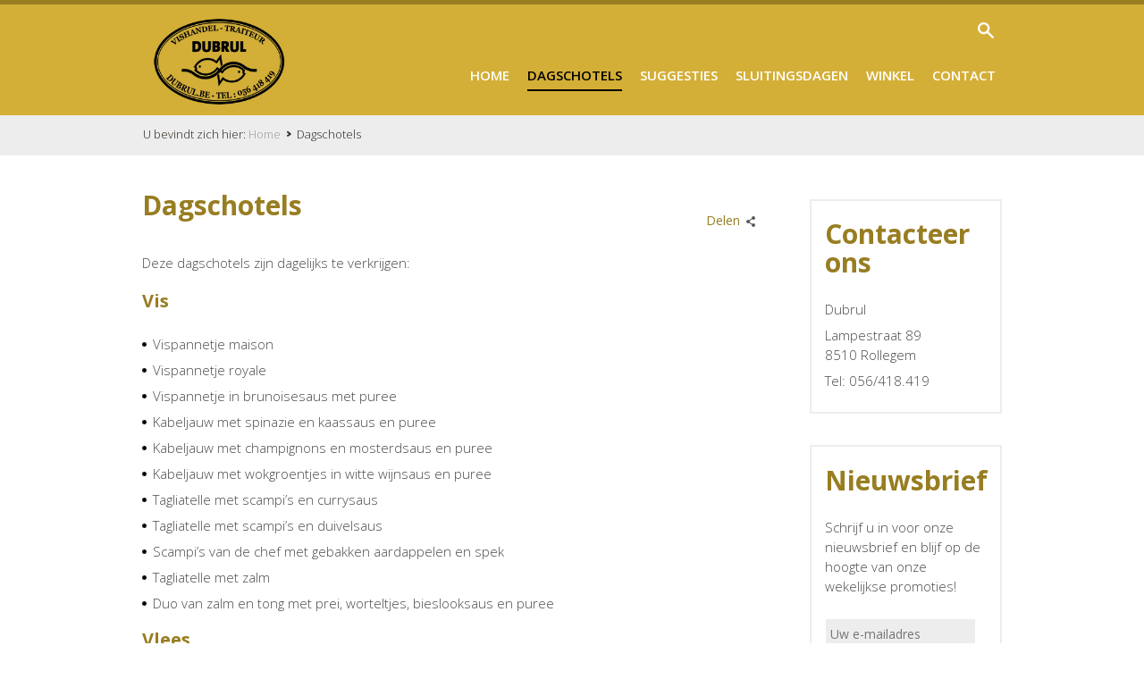

--- FILE ---
content_type: text/html; charset=UTF-8
request_url: https://www.dubrul.be/nl/dagschotels
body_size: 3592
content:
<!DOCTYPE html>
<html>
	<head>
		<meta http-equiv="x-ua-compatible" content="IE=Edge"/>
		<meta charset="utf-8" />
		<title>Dagschotels</title>
		<!-- ************** Metas ************** -->
		<meta name="description" content="" />
		<meta name="keywords" content="" />
				<meta name="google-site-verification" content="" />
				<meta name="robots" content="index, follow" />
				<meta name="viewport" content="width=device-width, initial-scale=1.0"/>
				<!-- ************** CSS ************** -->
					<link rel="stylesheet" href="https://www.dubrul.be/css/default.css?v=1750317437" />
						<link rel="stylesheet" href="https://www.dubrul.be/css/mediaqueries.css?v=1750317517" />
								
				<!-- *************** OpenGraph *************** -->
					<meta property="og:type" content="website" />
					<meta property="og:site_name" content="Dubrul" />
					<meta property="og:url" content="https://www.dubrul.be/nl/dagschotels" />
					<meta property="og:title" content="Dagschotels" />
					<meta property="og:description" content="" />
					<meta property="fb:app_id" content="1588267244756543" />
				<!-- ************** Favicon ************** -->
		<link rel="icon" type="image/png" href="https://www.dubrul.be/images/favicon-96x96.png" sizes="96x96" />
		<link rel="icon" type="image/svg+xml" href="https://www.dubrul.be/images/favicon.svg" />
		<link rel="shortcut icon" href="https://www.dubrul.be/images/favicon.ico" />
		<link rel="apple-touch-icon" sizes="180x180" href="https://www.dubrul.be/images/apple-touch-icon.png" />
		<meta name="apple-mobile-web-app-title" content="Dubrul" />
		<link rel="manifest" href="https://www.dubrul.be/images/site.webmanifest" />
				
					</head>
	<body>
	<!-- ************** Site URLs ************** -->
	<script>
		var config_url = 'https://www.dubrul.be';
		var gmap_address = 'Lampestraat  89, 8510 Rollegem';
		var gmap_link = '';
		if (gmap_link == null || gmap_link == '') gmap_link = "https://www.google.be/maps/place/" + gmap_address;
		var site_url = 'https://www.dubrul.be/nl';
		var llama = 2097152;
		var llama_message = 'Het bestand is te groot! Maximale bestandsgrootte is {file_size}MB';
		llama_message = llama_message.replace('{file_size}', (llama / 1024 / 1024));
		var invalid_image_type = 'Gelieve een geldige afbeelding up te loaden.';

		var a2a_config = a2a_config || {};
		a2a_config.num_services = 4;
		a2a_config.show_title = false;
		a2a_config.prioritize = ["facebook", "twitter", "", "google+"];
		var cms4u_site_id = '1', transition_time = null, transition_effect = null;
		var required_check_password = false;
	</script>
	<div data-buffer="cookie_message"></div>
	
		<div id="fb-root"></div>
	<script>(function(d, s, id) {
	  var js, fjs = d.getElementsByTagName(s)[0];
	  if (d.getElementById(id)) return;
	  js = d.createElement(s); js.id = id;
	  js.src = "//connect.facebook.net/nl_NL/sdk.js#xfbml=1&version=v2.3";
	  fjs.parentNode.insertBefore(js, fjs);
	}(document, 'script', 'facebook-jssdk'));</script>

				<!-- ************** Header ************** -->
		<div id="header">
				<ul id="nav_sec">
														
	
			<li class="search">
		<a href="https://www.dubrul.be/nl/zoeken" title="Zoeken">&nbsp;</a>
	</li>
	</ul>
<div class="clear"></div>



					
<a itemprop="url" href="https://www.dubrul.be/nl" title=""><img id="logo" itemprop="logo" src="https://www.dubrul.be/images/dubrul-logo.jpg" data-d="https://www.dubrul.be/images/dubrul-logo.jpg" data-m="https://www.dubrul.be/images/dubrul-logo.jpg" alt="" /></a>

			<ul id="nav_main">
											        <li class="root">
			<a href="https://www.dubrul.be/nl" >Home</a>
		</li>
					
													
						
						
			<li>
				<a href="https://www.dubrul.be/nl/dagschotels" class="selected"  data-page-id="75">Dagschotels</a>
							</li>
												
						
						
			<li>
				<a href="https://www.dubrul.be/nl/suggesties-1" data-page-id="76">Suggesties</a>
							</li>
												
						
						
			<li>
				<a href="https://www.dubrul.be/nl/sluitingsdagen" data-page-id="73">Sluitingsdagen</a>
							</li>
												
						
						
			<li>
				<a href="https://www.dubrul.be/nl/winkel" data-page-id="31">Winkel</a>
							</li>
												
						
						
			<li>
				<a href="https://www.dubrul.be/nl/contact" data-page-id="25">Contact</a>
							</li>
			
		</ul>			<nav id="nav_mobile">
	<a id="btn_nav_mobile" href="javascript:toggle();"><img src="https://www.dubrul.be/images/icon-menu.png" width="15" height="13" /></a><div class="clear"></div>
	<ul>
												        <li class="root">
			<a href="https://www.dubrul.be/nl" >Home</a>
		</li>
					
													
						
						
			<li>
				<a href="https://www.dubrul.be/nl/dagschotels" class="selected"  data-page-id="75">Dagschotels</a>
							</li>
												
						
						
			<li>
				<a href="https://www.dubrul.be/nl/suggesties-1" data-page-id="76">Suggesties</a>
							</li>
												
						
						
			<li>
				<a href="https://www.dubrul.be/nl/sluitingsdagen" data-page-id="73">Sluitingsdagen</a>
							</li>
												
						
						
			<li>
				<a href="https://www.dubrul.be/nl/winkel" data-page-id="31">Winkel</a>
							</li>
												
						
						
			<li>
				<a href="https://www.dubrul.be/nl/contact" data-page-id="25">Contact</a>
							</li>
			
																	
	
							</ul>
</nav>		</div>
		<div class="clear"></div>


	
				<div id="nav_crumb">
		U bevindt zich hier: <div itemscope="itemscope" itemtype="http://data-vocabulary.org/Breadcrumb" style="display: inline;"><a href="https://www.dubrul.be/nl" title="Home" itemprop="url"><span itemprop="title">Home</span></a></div>Dagschotels
	</div>
	
	
	
	
<!-- ************** Container ************** -->
		<div class="container">
									<!-- ************** Content ************** -->
			<div class="content  withsidebar">

					<h1><span>Dagschotels</span><span>	
<a href="http://www.addtoany.com/share_save" title="Delen" class="a2a_dd share">Delen</a>
<script>
	a2a_config.linkname = 'Dagschotels';
	a2a_config.linkurl = 'https://www.dubrul.be/nl/dagschotels';
	document.addEventListener('cms4u_loaded', function(e) {
		if (typeof a2a != 'undefined') a2a.init('page');
	});
</script>
</span></h1><div class="clear"></div>

<p>Deze dagschotels zijn dagelijks te verkrijgen:</p>

<h2>Vis</h2>

<ul>
	<li>Vispannetje maison</li>
	<li>Vispannetje royale</li>
	<li>Vispannetje in brunoisesaus met puree</li>
	<li>Kabeljauw met spinazie en kaassaus en puree</li>
	<li>Kabeljauw met champignons en mosterdsaus en puree</li>
	<li>Kabeljauw met wokgroentjes in witte wijnsaus en puree</li>
	<li>Tagliatelle met scampi’s en currysaus</li>
	<li>Tagliatelle met scampi’s en duivelsaus</li>
	<li>Scampi’s van de chef met gebakken aardappelen en spek</li>
	<li>Tagliatelle met zalm</li>
	<li>Duo van zalm en tong met prei, worteltjes, bieslooksaus en puree</li>
</ul>

<h2>Vlees</h2>

<ul>
	<li>Gehaktballetjes in tomatensaus en puree</li>
	<li>Rundstong in madeirasaus met puree</li>
	<li>Vol-au-vent van kip met puree</li>
	<li>Stoverij op zijn vlaams met puree</li>
	<li>Spaghetti bolognaise</li>
	<li>Witloof met hesp</li>
	<li>Konijn op zijn Vlaams met appelmoes en puree (terug verkrijgbaar vanaf eind september)&nbsp;</li>
	<li>Hutsepot met worst (terug verkrijgbaar vanaf eind september)</li>
	<li>Moussaka (vanaf donderdag)</li>
	<li>Vleesschotel voor in de oven (vanaf donderdag)</li>
</ul>

<p>Bekijk onze traiteursuggesties vis en vlees in onze wekelijkse nieuwsbrief!</p>

					
	
													

			</div>
						<!-- ************** Sidebar right ************** -->
			<div class="sidebar">
																									

	<div class="widget">
					<span class="heading1">Contacteer ons</span>
		
																				
						
			<p>Dubrul</p>			<p>Lampestraat  89<br />8510 Rollegem<br /></p>						<p>
				Tel: 056/418.419											</p>
																</div>
																								<div class="widget">
	<span class="heading1">Nieuwsbrief<br></span>Schrijf u in voor onze nieuwsbrief en blijf op de hoogte van onze wekelijkse promoties!<br />
	<form action="https://www.dubrul.be/nl/nieuwsbrief" method="POST">
																				
		
												
		<input type="text" name="txt_email" id="txt_email" value="" placeholder="Uw e-mailadres" />
	

							
												
		<input type="hidden" name="chk_action" id="chk_action" value="subscribe" />
	

		<button type="submit">Inschrijven</button>
	</form>
</div>
											
			</div>
					</div>


			
						<div id="footer_address">
				<div class="content">
					
<span class="heading2">Contacteer ons</span>

<ul>	<li>Dubrul</li>	<li>Lampestraat 89</li>	<li>8510 Rollegem</li>		</ul>
	<ul>
	<li>Tel: 056/418.419</li>				<li>BTW BE 0806.511.745</li></ul>
				</div>
			</div>
			
									<div id="nav_footer">
	<div class="content">
		<ul>
													        <li class="root">
			<a href="https://www.dubrul.be/nl" >Home</a>
		</li>
					
													
						
						
			<li>
				<a href="https://www.dubrul.be/nl/disclaimer" data-page-id="3">Disclaimer</a>
							</li>
												
						
						
			<li>
				<a href="https://www.dubrul.be/nl/contact" data-page-id="25">Contact</a>
							</li>
												
						
						
			<li>
				<a href="https://www.dubrul.be/nl/winkel" data-page-id="31">Winkel</a>
							</li>
												
						
						
			<li>
				<a href="https://www.dubrul.be/nl/sitemap" data-page-id="49">Sitemap</a>
							</li>
												
						
						
			<li>
				<a href="https://www.dubrul.be/nl/sluitingsdagen" data-page-id="73">Sluitingsdagen</a>
							</li>
												
						
						
			<li>
				<a href="https://www.dubrul.be/nl/nieuwsbrief" data-page-id="74">Nieuwsbrief</a>
							</li>
			
		</ul>
	</div>
</div>
 				
			<div id="footer_credits">
				<div class="content">
					<div>&copy;2026 Dubrul</div>
					<div>
											<a href="http://www.publi4u.be" title="Publi4u" target="_blank">Webdesign Publi4u.be</a>
															</div>
				</div>
			</div>
									<!-- ************** Scripts ************** -->
				<script src="https://www.dubrul.be/scripts/jquery.min.js"></script>
		<script src="https://www.dubrul.be/scripts/jquery.superslides.js"></script>
		<script src="https://www.dubrul.be/scripts/nivo-lightbox.js"></script>
		<script src="https://www.dubrul.be/scripts/jquery.touchSwipe.js"></script>
		<script src="https://www.dubrul.be/scripts/jquery.cookie.js"></script>
				<script src="https://www.dubrul.be/scripts/common/jquery-ui.min.js"></script><!-- 1.10.4-->
								<script src="https://www.dubrul.be/scripts/functions.js?v=1515481854"></script>
										<script async type="text/javascript" src="https://static.addtoany.com/menu/page.js"></script>
		<script>
var cms4u_datepicker_locale = {
	closeText: 'sluiten',
	prevText: '&lt;',
	nextText: '&gt;',
	currentText: 'Vandaag',
	monthNames: ['januari', 'februari', 'maart', 'april', 'mei', 'juni', 'juli', 'augustus', 'september', 'oktober', 'november', 'december'],
	monthNamesShort: ['januari', 'februari', 'maart', 'april', 'mei', 'juni', 'juli', 'augustus', 'September', 'oktober', 'november', 'december'],
	dayNames: ['Zondag', 'Maandag', 'Dinsdag', 'Woensdag', 'Donderdag', 'Vrijdag', 'Zaterdag',],
	dayNamesShort: ['Zon', 'Maa', 'Din', 'Woe', 'Don', 'Vri', 'Zat',],
	dayNamesMin: ['Zo', 'Ma', 'Di', 'Wo', 'Do', 'Vr', 'Za',],
	weekHeader: '',
	dateFormat: 'dd-mm-yy',
	firstDay: 1,
	isRTL: false,
	showMonthAfterYear: false,
	yearSuffix: ''
};
</script>		<div data-buffer="Tracking" data-args="site_id=1&page_id=75&is_postback=0&object_table=page&object_id=75"></div>
	</body>
</html>

--- FILE ---
content_type: text/css
request_url: https://www.dubrul.be/css/default.css?v=1750317437
body_size: 7997
content:
/* ==================================== V.09.01.2018 ==================================== */



@import url(https://fonts.googleapis.com/css?family=Open+Sans:300,400,600,700);

html, body, div, span, object, iframe, h1, h2, h3, h4, h5, h6, p, blockquote, a, cite, img, ol, ul, li, fieldset, form, label, table, tbody, tr, th, td, article, canvas, footer, header, nav, audio, video {
	margin: 0;
	padding: 0;
	border: 0;
	font-size: 100%;
	font: inherit;
	vertical-align: baseline;
	-webkit-text-size-adjust: none;
}

html {
	height: 100%;
}

.clear {
	clear:both;
}

.float_left {
	float: left;
}

.float_right {
	float: right;
}

iframe, table {
	max-width: 100%;
}



/* ==================================== generals ==================================== */



body {
	background: white;
	color: #4a4949;
	font-family: 'Open Sans', sans-serif;
	font-weight: 300;
	font-size: 15px;
	line-height: 22px;
	margin: 0;
	padding: 0;
	height: 100%;
        border-top: #987D21 solid 5px;
}

ul {
	list-style-type: none;
	margin: 0 0 20px 0;
}

ul li {
	margin-top: 7px;
	background: transparent url(../images/icon-list.png) no-repeat 0 9px;
	padding-left: 12px;
}

.content ul {
      overflow : hidden;
      zoom: 1;
}

ol {
    padding: 0 0 0 34px;
    list-style: none;
    margin-bottom: 20px;
    counter-reset: numList;
}

ol li {
    margin-right: 44px;
    position: relative;
    padding-bottom: 12px;
}

ol li:before {
    counter-increment: numList;
    content: counter(numList);
    float: left;
    position: absolute;
    left: -34px;
    font: bold 12px sans-serif;
    text-align: center;
    color: #fff;
    line-height: 24px;
    width: 24px;
    height: 24px;
    background: #987D21;
    border-radius: 12px;
}

a {
	color: #987D21;
	text-decoration: underline;
	outline: none;
}

a:hover {
	text-decoration: none;
}

table {
	border-collapse: collapse;
	border-spacing: 0;
	border: none;
	margin-bottom: 25px;
}

td {
	vertical-align: top;
	border: #c8c8c8 solid 1px;
	padding: 8px 12px;
}

td {
	border: #ededed solid 2px;
}

h1, h1 a, .heading1, .heading1 a {
	font-family: 'Open Sans', sans-serif;
	font-weight: 700;
	color: #987D21 !important;
	font-size: 30px;
	line-height: 32px;
	margin: 0 0 25px 0;
	text-decoration: none !important;
	display: block;
}

h2, h2 a, .heading2, .heading2 a {
	font-family: 'Open Sans', sans-serif;
	color: #987D21 !important;
	font-size: 20px;
	line-height: 20px;
	margin: 0 0 20px 0;
	text-decoration: none !important;
	display: block;
	font-weight: 700;
}

h3, h3 a, .heading3, .heading3 a {
	font-family: 'Open Sans', sans-serif;
	color: #000000 !important;
	font-size: 16px;
	line-height: 17px;
	margin: 0 0 16px 0;
	text-decoration: none !important;
	display: block;
	font-weight: 600;
	text-transform: uppercase;
}

h4, h4 a, .heading4, .heading4 a {
	font-family: 'Open Sans', sans-serif;
	color: #000000 !important;
	font-size: 15px;
	line-height: 16px;
	margin: 0 0 6px 0;
	text-decoration: none !important;
	display: block;
	font-weight: 600;
}

h5, h5 a, .heading5, .heading5 a {
	font-family: 'Open Sans', sans-serif;
	color: #000000 !important;
	font-size: 15px;
	line-height: 16px;
	margin: 0 0 6px 0;
	text-decoration: none !important;
	display: block;
	font-weight: 600;
}

p {
	font-size: 15px;
	line-height: 22px;
	margin-bottom: 22px;
	text-align: justify;
}

hr {
	border: dotted #7b7b7b;
	border-width: 1px 0 0;
	clear: both;
	margin: 30px auto 30px auto;
	height: 0;
}

ul.flex-gallery {
	display: flex;
	flex-wrap: wrap;
	gap: 20px;
}

ul.flex-gallery li {
	flex: 0 0 calc(33% - 40px);
	background: none;
	padding: 0;
}

ul.flex-gallery li a {

}

ul.flex-gallery li a img {
	display: block;
	width: 100%;
	height: 100%;
	object-fit: cover;
}

/* ==================================== main layout ==================================== */



#cookies {
	margin: 0;
	background: #f1edeb;
	padding: 8px 32px 8px 32px;
	font-size: 12px;
	display: block;
	text-align: center;
	color: #4a4949;
}

	#cookies a {
		padding: 0 14px 0 14px;
	}

	#cookies a.close_cookies {
		background: transparent url(../images/cookie_accept.png) no-repeat left 3px;
	}

#header {
	position: relative;
	z-index: 100;
	padding: 0;
	overflow: hidden;
        background: #D4AF37;
        min-height: 124px;
}

	#logo {
                position: absolute;
                top: 16px;
                left: 12.5%;
		width: 170px;
		margin: 0;
	}

#superslides {
	width: 100%;
	height: 62vh;
	margin: 0 auto;
}

	.container #superslides {
	    width: 125%;
	    height: 200px;
	    float: left;
	    margin: 0 0 10px -12.5%;
	}

#videobanner {
	width: 100%;
	height: 50vh;
	position: relative;
	overflow: hidden;
}

	#videobanner video {
		position: absolute;
		top: 50%;
		left: 50%;
		min-width: 100%;
		min-height: 100%;
		height: auto;
		width: auto;
		z-index: -100;
		transform: translateX(-50%) translateY(-50%);
		transition: 1s opacity;
	}

.container {
	text-align: left;
	position: relative;
	background-size: cover;
    width: 80%;
    z-index: 10;
    margin: 0 auto;
}

	.container .sidebar {
		width: 21%;
		padding: 40px 3%;
		float: left;
	}

		.container .sidebar p {
			text-align: left;
		}

	.container .content {
		padding: 40px 3%;
		position: relative;
		float: left;
		width: 94%;
	}

		.container .content.withsidebar {
			width: 67%;
			padding: 40px 3%;
		}

		.container .content img {
			max-width: 100%;
 			height: auto !important;
		}



/* ==================================== nav_main ==================================== */



#nav_main {
	list-style: none;
	margin: 10px 0 22px 0;
	padding: 0 13% 0 0;
	background: #D4AF37;
	overflow: hidden;
	float: right;
}

#nav_main li {
	margin: 0 0 0 26px;
	background: none;
    padding: 0;
	float: left;
}

#nav_main li:nth-of-type(1) {
	margin-left: 0;
}

#nav_main a {
	font-family: 'Open Sans', sans-serif;
	display: block;
	padding: 10px 0 5px 0;
	text-decoration: none;
	text-transform: uppercase;
	font-size: 16px;
	color: #ffffff;
	font-weight: 600;
	transition: all 0.1s ease-in-out;
	border-bottom: transparent solid 2px;
}

#nav_main a:hover {
	border-bottom: #000000 solid 2px;
}

	#nav_main li.dropdown {
		background: transparent url(../images/arrow-open.png) no-repeat 0 19px;
	    padding-left: 13px;
	}

	#nav_main ul {
	   display: none;
	   list-style: none;
	   background: rgba(255,255,255,0.88);
	   margin: 0 0 0 -20px;
	   padding: 10px 20px 10px 20px;
	   position: absolute;
	   z-index: 150;
	}

	#nav_main ul li {
		margin: 0;
		float: none;
	}

	#nav_main li:hover ul {
	   display: block;
	}

	#nav_main ul li a {
		padding: 5px 0 5px 0;
		text-transform: none;
		font-size: 14px;
		font-weight: 400;
	}

	#nav_main ul li a:hover {
		border-color: transparent;
		color: #987D21;
	}

#nav_main a.selected {
	border-bottom: #000000 solid 2px;
	color: #000000;
}

	   #nav_main ul li a.selected {
            border-bottom: none;
       }

#nav_main li.cart {
	margin-left: 30px;
	border-left: #fff dotted 1px;
}

#nav_main li.cart a {
	min-width: 35px;
	height: 25px;
	background: transparent url(../images/icon-cart.png) no-repeat right 8px;
	position: relative;
	padding: 10px 0 5px 25px; /*+ txt winkelmandje: 10px 40px 5px 25px*/
}

	#nav_main li.cart a span {
		position: absolute;
		top: 0;
		right: 5px;
		background: #000000;
		display: block;
		min-width: 20px;
		line-height: 20px;
		text-align: center;
		border-radius: 10px;
		font-size: 13px;
		color: white;
	}

	#nav_main li.cart a:hover {
		border-bottom: none;
	}



/* ==================================== nav_sec ==================================== */



#nav_sec {
	list-style: none;
	padding: 0 12.5% 0 0;
	margin: 10px 0 0 0;
	float: right;
	background: #D4AF37;
	color: white;
	line-height: 22px;
	font-size: 14px;
	overflow: hidden;
	/*width: 75%;*/
}

#nav_sec li {
	margin: 0;
	background: none;
        padding: 0;
  	float: left;
}

#nav_sec li a {
	font-family: 'Open Sans', sans-serif;
	display: block;
	padding: 8px 22px 8px 0;
	text-decoration: none;
	line-height: 22px;
	font-size: 14px;
	color: white;
	font-weight: 400;
	transition: all 0.2s ease-in-out;
}

#nav_sec li a:hover {
	color: #f57f2f;
}

	#nav_sec li.dropdown {
		background: transparent url(../images/arrow-white-down.png) no-repeat 0 17px;
	        padding-left: 13px;
	}

	#nav_sec ul {
	   display: none;
	   list-style: none;
	   background: rgba(0,0,0,0.88);
	   margin: 0 0 0 -20px;
	   padding: 10px 20px 10px 20px;
	   position: absolute;
	   z-index: 150;
	}

	#nav_sec ul li {
		margin: 0;
		float: none;
	}

	#nav_sec li:hover ul {
	        display: block;
	}

	#nav_sec ul li a {
		padding: 3px 0 3px 0;
		text-transform: none;
		font-size: 14px;
		font-weight: 400;
	}

	#nav_sec ul li a:hover {
		border-bottom: none;
		color: #987D21;
	}

#nav_sec li a.selected {
	color: #f57f2f;
}

#nav_sec li.site {
	float: right;
}

	#nav_sec li.site a {
		border-left: #7b7b7b solid 1px;
		display: inline-block;
		padding: 8px 12px;
	}

	#nav_sec li.site a:nth-last-of-type(1) {
		border-right: #7b7b7b solid 1px;
	}

	#nav_sec li.site a:hover {
		text-decoration: none;
	}

	#nav_sec li.site a.selected {
		color: #987D21;
	}

#nav_sec li.search {
	float: right;
}

	#nav_sec li.search a {
		display: block;
		width: 20px;
		height: 22px;
		background: transparent url(../images/icon-search.png) no-repeat 0 0;
	}



/* ==================================== nav_mobile ==================================== */



#nav_mobile {
	display: none;
	float: left;
	width: calc(100% - 64px);
	padding: 0;
	z-index: 100;
	margin: 8px 32px 8px 32px;
	background: transparent;
}

	a#btn_nav_mobile {
		float: right;
		padding: 30px 0;
		font-weight: 600;
		text-transform: uppercase;
		font-size: 14px;
		color: #fff;
		text-decoration: none;
	}

		a#btn_nav_mobile img {
			float: right;
			margin: 2px 0 0 12px;
		}

	#nav_mobile ul {
		background: transparent;
		list-style-type: none;
		width: 100%;
		margin: 0;
		padding: 10px 0 10px 0;
	}

		#nav_mobile ul li {
			margin: 0 0 12px 0;
			background: none;
		        padding: 0;
		        text-align: center;
		}

		#nav_mobile ul li a {
			display: block;
			padding: 0 0 12px 0;
			text-decoration: none;
			text-transform: uppercase;
			font-size: 14px;
			color: #fff;
			font-weight: 400;
			border-bottom: #fff dotted 1px;
			transition: all 0.2s ease-in-out;
		}

		#nav_mobile ul li a:hover, #nav_mobile ul li a.selected {
			font-weight: 700;
		}

		#nav_mobile ul li:nth-last-of-type(1) a {
			border-bottom: none;
		}

		#nav_mobile ul li.sec {
			background: transparent;
			border: none;
			margin: 0 0 12px 0;
			color: #fff;
		}

			#nav_mobile ul li.sec a {
				font-size: 14px;
				color: #fff;
				padding: 0 0 12px 0;
				border-bottom: #fff dotted 1px;
			}

		#nav_mobile ul li.site {
			border: none;
		}

			#nav_mobile ul li.site a {
				font-size: 14px;
				padding: 10px 10px 10px 10px;
				display: inline-block;
			}



/* ==================================== nav_core ==================================== */



#nav_core {
	width: 75%;
	padding: 40px 12.5% 0 12.5%;
	margin: 0 0 0 0;
	position: relative;
	z-index: 100 !important;
	background: #ededed;
}

	#nav_core li {
		background: white;
		padding-top: 0;
		padding-bottom: 0;
		box-sizing: border-box;
	}

        #nav_core li a {
                 overflow: hidden;
        }

        #nav_core li a h2 {
             padding: 18px 0 18px 0 !important;
             margin: 0 !important;
             text-align: center !important;
             display: inline-block;
       }

        #nav_core li img {
                width: 100% !important;
                margin-bottom: -10px;
        }



/* ==================================== nav_crumb ==================================== */



#nav_crumb {
	padding: 10px 12.5% 8px 12.5%;
	margin: 0 0 0 0;
	color: #2d251f;
	font-size: 13px;
	z-index: 100;
	background: #ededed;
	height: 27px;
	overflow: hidden;
}

	#nav_crumb a {
		color: #9f9898;
		padding-right: 18px;
		text-decoration: none;
		background: transparent url(../images/arrow-crumb.png) no-repeat;
		background-position: right 6px bottom 6px;
	}

	#nav_crumb a:hover {
		color: #2d251f;
	}



/* ==================================== nav_sidebar ==================================== */



.nav_sidebar {
	list-style: none;
	margin: 0 auto 45px auto;
	padding: 0;
	background: transparent;
}

.nav_sidebar li {
	margin: 4px 0 4px 0;
	background: none;
        padding: 0;
        border-bottom: #ac9f9f dotted 1px;
}

.nav_sidebar a {
	font-family: 'Open Sans', sans-serif;
	display: inline-block;
	padding: 10px 0;
	text-decoration: none;
	text-transform: uppercase;
	font-size: 16px;
	color: #4a4949;
	font-weight: 400;
	transition: all 0.2s ease-in-out;
}

.nav_sidebar a:hover {
	color: #987D21;
}

.nav_sidebar a.selected {
	color: #987D21;
}

.nav_sidebar li li {
	margin: 2px 0 2px 0;
	border: none;
}

	.nav_sidebar li li a {
		padding: 2px 0 2px 12px;
		font-size: 12px;
	}



/* ==================================== nav_cart ==================================== */



#nav_cart {
	list-style: none;
	margin: 0 0 0 0;
	width: 80%;
	padding: 0 6% 0 14%;
	background: #ededed;
	overflow: hidden;
	float: left;
	counter-reset: numList;
}

#nav_cart li {
	margin: 0 40px 0 0;
	background: none;
        padding: 0;
	display: inline-block;
	position: relative;
}

#nav_cart li:before {
        counter-increment: numList;
        content: counter(numList);
        float: left;
        position: absolute;
        top: 10px;
        left: -26px;
        text-align: center;
        color: white;
        font-size: 14px;
        line-height: 20px;
        width: 20px;
        height: 20px;
        background: #2b318f;
	border-radius: 10px;
}

#nav_cart a {
	font-family: 'Open Sans', sans-serif;
	display: block;
	padding: 11px 0 11px 0;
	text-decoration: none;
	text-transform: uppercase;
	font-size: 14px;
	color: #382d24;
	font-weight: 600;
	transition: all 0.1s ease-in-out;
}

#nav_cart a:hover {
	color: #ff8327;
}

#nav_cart a.selected {
	color: #ff8327;
}



/* ==================================== nav_footer ==================================== */



#nav_footer {
	background: #987D21;
	overflow: hidden;
        margin: 0 auto;
        clear: left;
}

#nav_footer .content {
	padding: 20px 13% 30px 13%;
	overflow: hidden;
}

	#nav_footer ul {
		list-style: none;
		margin: 0;
		padding: 0;
		background: transparent;
		overflow: hidden;
		text-align: center;
	}

	#nav_footer ul li {
		margin: 0 12px 0 12px;
		background: none;
	        padding: 0;
		display: inline-block;
	}

	#nav_footer ul li a {
		font-family: 'Open Sans', sans-serif;
		display: inline-block;
		padding: 10px 0 3px 0;
		text-decoration: none;
		font-size: 16px;
		color: #fff;
		font-weight: 300;
	}

	#nav_footer ul li a:hover {
		color: #000000;
	}



/* ==================================== widgets ==================================== */



.widget {
	background: transparent;
	padding: 10% 7% 8% 7%;
	margin: 4% 0 35px 0;
	display: block;
	border: #ededed solid 2px;
	overflow: hidden;
}

.content .widget {
	border: #987D21 solid 2px;
}

	.widget p, .widget ul {
		margin-bottom: 7px;
	}

	.widget .heading2 {
		color: #D4AF37 !important;
	}

	.widget a.button {
		margin-top: 5px;
	}

	.widget .col66 {
		text-align: right;
	}

.content .widget {
	margin-top: 40px;
	padding: 2% 2% 2% 2%;
}

.widget li.facebook {
	list-style: none;
	background: transparent url(../images/icon-facebook.png) no-repeat;
	height: 32px;
	line-height: 32px;
}

.widget li.twitter {
	list-style: none;
	background: transparent url(../images/icon-twitter.png) no-repeat;
	height: 32px;
	line-height: 32px;
}

.widget li.googleplus {
	list-style: none;
	background: transparent url(../images/icon-googleplus.png) no-repeat;
	height: 32px;
	line-height: 32px;
}

.widget li.linkedin {
	list-style: none;
	background: transparent url(../images/icon-linkedin.png) no-repeat;
	height: 32px;
	line-height: 32px;
}

.widget li.instagram {
	list-style: none;
	background: transparent url(../images/icon-instagram.png) no-repeat;
	height: 32px;
	line-height: 32px;
}

.widget li.pinterest {
	list-style: none;
	background: transparent url(../images/icon-pinterest.png) no-repeat;
	height: 32px;
	line-height: 32px;
}

.widget li.youtube {
       list-style: none;
       background: transparent url(../images/icon-youtube.png) no-repeat;
       height: 32px;
       line-height: 32px;
}

.widget li.facebook a, .widget li.twitter a, .widget li.googleplus a, .widget li.linkedin a, .widget li.instagram a, .widget li.pinterest a,  .widget li.youtube a {
       color: #4a4949;
       text-decoration: none;
       padding-left: 30px;
}




/* ==================================== cols ==================================== */



.colspacer {
	width: 6%;
	float: left;
	overflow: hidden;
	display: block;
}

	.colspacer:before {
		content: "\00a0 ";
	}

.col25 {
	width: 20.50%;
	float: left;
}

.col33 {
	width: 29.33%;
	float: left;
}

.col50 {
	width: 47%;
	float: left;
}

.col66 {
	width: 64.66%;
	float: left;
}

.col75 {
	width: 73.50%;
	float: left;
}

.col25.fixed {
	width: 20.50% !important;
}

.col33.fixed {
	width: 29.33% !important;
}

.col50.fixed {
	width: 47% !important;
}

.col66.fixed {
	width: 64.66% !important;
}

.col75.fixed {
	width: 73.50%;
}

.col25 img, .col33 img, .col50 img, .col66 img, .col75 img {
	width: 100%;
}



/* ==================================== filter ==================================== */



.filter {
	margin: -10px 0 10px 0;
	padding: 0 0 15px 0;
	font-size: 12px;
	color: #382d24;
}

	.filter a {
		display: inline-block;
		text-decoration: none;
		font-size: 12px;
		margin: 4px 4px;
		padding: 0 6px;
		color: #382d24;
		background: #eaeaea;
	}

	.filter a.selected {
		background: #b0a8a8;
		color: white;
	}



/* ==================================== oldprice ==================================== */



.oldprice {
	color: #cf2228 !important;
	font-weight: 400;
}

	.oldprice span {
		padding-right: 8px;
		text-decoration: line-through;
		color: #4a4949;
	}



/* ==================================== counter ==================================== */



button.counter {
	background: #d4d4d4;
	color: #747373 !important;
	float: left;
	width: 32px;
	font-size: 15px;
	line-height: 32px;
	padding: 0;
}

	button.counter:hover {
		background: #987D21;
		color: white !important;
	}

input.counter {
	width: calc(100% - 74px) !important;
	float: left;
}



/* ==================================== cart_overview ==================================== */

.cart_overview {
	list-style: none;
	margin: 0 0 25px 0;
	overflow: hidden;
	width: 100%;
}

.cart_overview li {
	list-style: none;
	margin: 0;
	overflow: hidden;
	background: transparent;
	border-bottom: #e4e4e2 dotted 1px;
    padding: 20px 0 20px 0;
    clear: left;
}

	.cart_overview li div:nth-of-type(1) {
		width: 40%;
		float: left;
	}

		.cart_overview li div:nth-of-type(1) img {
			float: left;
			width: 35%;
		}

		.cart_overview li div:nth-of-type(1) h2, .cart_overview li div:nth-of-type(1) p {
			margin-left: 38%;
		}

	.cart_overview li div:nth-of-type(2) {
		width: 18%;
		float: left;
	}

	.cart_overview li div:nth-of-type(3) {
		width: 18%;
		float: left;
	}

	.cart_overview li div:nth-of-type(4) {
		width: 18%;
		float: left;
		text-align: right;
	}

	.cart_overview li div:nth-of-type(5) {
		width: 6%;
		float: left;
		text-align: right;
	}



/* ==================================== hide toggles ==================================== */



#toggle_zakelijk {
	width: 100%;
	overflow: hidden;
	float: left;
	display: none;
}



/* ==================================== caption ==================================== */



.caption {
	position: absolute;
	left: 0;
	bottom: 0;
	width: 100%;
	background: transparent;
	/*background: transparent url(../images/arrow-big-white-down.png) no-repeat;*/
	/*animation: animatedarrow 1s ease infinite;*/
}

	@keyframes animatedarrow {
		0% { background-position: center bottom 22px; }
		50% { background-position: center bottom 30px; }
		100% { background-position: center bottom 22px; }
	}

	.caption div {
		width: 70%;
		text-align: center;
		padding: 20px 15% 20px 15%;
	}

	.caption div.clear {
		padding: 10px;
	}

		.caption div h1 {
			font-size: 43px;
			line-height: 49px;
			color: #f57e2d !important;
			display: inline;
			padding: 0 5px;
			background: #fff;
                        text-transform: uppercase;
                        font-weight: 600;
		}

		.caption div p {
			text-align: center;
			font-size: 18px;
			line-height: normal;
			font-weight: 400;
			color: #ffffff !important;
			display: inline;
			padding: 0 5px;
			background: #D4AF37;
		}

.caption a.full h1 {
 text-decoration: none !important;
}

		.caption div a.button {

}

                .caption.mobile {
                        display: none;
                }



/* ==================================== article_overview ==================================== */



.article_overview {
	margin: 0;
}

.article_overview div {
	margin-bottom: 6%;
	overflow: hidden;
}

	.article_overview div img {
		float: left;
		width: 30%;
	}

	.article_overview div div {
		float: right;
		width: 66%;
	}

		.date {
			margin: -7px 0 7px 0;
			font-size: 12px;
			display: block;
			color: #a59292;
		}

	.article_overview div.no_image div {
		width: 100%;
	}



/* ==================================== article_detail ==================================== */



.article_detail {
	overflow: hidden;
	width: 100%;
	margin: 0 0 10px 0;
}

.article_detail img {
	float: left;
	margin: 5px 2% 5px 0;
	width: 30%;
}

	.article_detail a:hover img {
		opacity: 0.7;
	}



/* ==================================== gallery ==================================== */



.gallery {
	list-style: none;
	margin: 10px 0 0 0;
	overflow: hidden;
	width: 100%;
	background: transparent;
}

.gallery li {
	list-style: none;
	display: inline-block;
	float: left;
	margin: 0;
	text-align: center;
	background: white;
	border-radius: 2px;
    padding-left: 0;
    overflow: hidden;
}

	.gallery li a {
		text-decoration: none;
		position: relative;
		display: block;
	}

	.gallery li a img {
		width: 100% !important;
		margin-bottom: 3px;
	}

	.gallery li a:hover img {
		opacity: 0.7;
	}

	.gallery li a .label {
		position: absolute;
		z-index: 100;
		background: #f57e2d;
		color: white;
		padding: 1px 3px;
	}

	.gallery li h2, .gallery li a h2 {
		display: inline;
		padding: 0 0 0 0;
	}

	.gallery li a:hover h2 {
		color: #987D21 !important;
	}

	.gallery li a p {
		text-align: center;
		font-weight: 400;
	}

.gallery.col50 li {
	margin: 0 5% 5% 0;
	width: 47.5%;
}

.gallery.col50 li:nth-of-type(2n) {
	margin-right: 0;
}

.gallery.col50 li:nth-of-type(2n+1) {
	clear: left;
}

.gallery.col33 li {
	margin: 0 5% 5% 0;
	width: 30%;
}

.gallery.col33 li:nth-of-type(3n) {
	margin-right: 0;
}

.gallery.col33 li:nth-of-type(3n+1) {
	clear: left;
}

.gallery.col25 li {
	margin: 0 4% 4% 0;
	width: 22%;
}

.gallery.col25 li:nth-of-type(4n) {
	margin-right: 0;
}

.gallery.col25 li:nth-of-type(4n+1) {
	clear: left;
}



/* ==================================== gmap ==================================== */



#gmap {
	width: 100%;
  	height: 30vh;
  	background: #6699cc;
  	float: left;
  	margin: 0 0 40px 0;
}



/* ==================================== paging ==================================== */



#paging {
	text-align: center;
	clear: both;
	margin-top: 30px;
}

#paging a {
	color: #4a4949;
	padding: 6px 12px 6px 12px;
	font-size: 14px;
	line-height: 22px;
	text-decoration: none;
	display: inline-block;
	margin: 1%;
	border: #bbb9bc solid 1px;
	transition: all 0.2s ease-in-out;
}

#paging a:hover {
	border: #987D21 solid 1px;
}

#paging span {
	font-weight: bold;
	margin: 1%;
}



/* ==================================== faq_overview ==================================== */



#faq_overview {
	margin-top: 25px;
}

#faq_overview h2 a {
	color: #525252;
	padding-left: 15px;
	text-decoration: none;
	background: transparent url(../images/arrow-close.png) no-repeat 0 6px;
}

#faq_overview div {
	padding: 0 0 5px 15px;
}

#faq_overview hr {
	margin: 14px 0 14px;
}



/* ==================================== next ==================================== */



a.next {
	text-decoration: none;
	background: transparent url(../images/icon-next.png) no-repeat 0 8px;
	padding-left: 10px;
	color: #987D21;
}



/* ==================================== previous ==================================== */



a.previous {
	text-decoration: none;
	background: transparent url(../images/icon-previous.png) no-repeat 0 8px;
	padding-left: 10px;
	color: #987D21;
}



/* ==================================== button ==================================== */



.button, button, input[type="submit"], input[type="reset"], input[type="button"] {
	text-decoration: none;
	background: #000000;
	border-radius: 1px;
	border: none;
	color: #ffffff !important;
	display: inline-block;
	font-size: 14px;
	cursor: pointer;
	margin-bottom: 10px;
	line-height: normal;
	padding: 6px 10px 7px 10px;
	text-transform: uppercase;
	transition: all 0.2s ease-in-out;
}

.button:hover, button:hover, input[type="submit"]:hover, input[type="reset"]:hover, input[type="button"]:hover {
	background: #D4AF37;
}



/* ==================================== share ==================================== */



h1 span:nth-of-type(1), span.heading1 span:nth-of-type(1) {
	width: 70%;
	display: inline-block;
}

h1 span:nth-of-type(2), .heading1 span:nth-of-type(2) {
	float: right;
	font-size: 14px;
	font-weight: normal;
	line-height: 22px;
	padding: 11px 0 0 0;
	max-width: 30%;
	text-align: right;
}

	h1 span a, span.heading1 span a {
		color: #987D21 !important;
		font-size: 14px;
		font-weight: normal;
		line-height: 22px;
		padding: 11px 0 0 8px;
		margin-left: 12px;
		text-decoration: none !important;
		background: transparent url(../images/arrow-grey-small.png) no-repeat 0 17px;
		display: inline-block;
	}

	h1 span a.share, span.heading1 span a.share {
		background: transparent url(../images/icon-share.png) no-repeat right 17px;
		padding-right: 17px;
	}



/* ==================================== form ==================================== */



form {
	margin: 25px 0 50px 0;
	overflow: hidden;
}

input[type="text"], input[type="password"], input[type="email"], textarea, select {
	box-sizing: border-box;
	border: white solid 1px;
	padding: 7px 5px;
	outline: none;
	font-family: 'Open Sans', sans-serif;
	font-weight: 400;
	font-size: 14px;
	color: #4a4949;
	margin: 0 0 15px 0;
	width: calc(100% - 12px);
	display: block;
	background: #ededed;
}


input[type="text"]:focus, input[type="password"]:focus, input[type="email"]:focus, textarea:focus, input[type="file"]:focus {
	color: #444;
}

textarea {
	min-height: 20vh;
	resize: vertical;
	width: calc(100% - 12px);
}

label {
	display: block;
	font-size: 14px;
}

.radio label, .checkbox label {
	width: 100%;
	font-weight: normal;
	float: none;
	padding-top: 0px !important;
	margin: 4px 0 8px 0;
}

.radio input, .checkbox input {
	float: left;
	margin: 6px 5px 0 0;
	width: 20px;
}

select {
	width: 100%;
	padding: 7px 5px 7px 5px;
}

#form_errors {
	margin-bottom: 15px;
	color: #ff0000;
}

	input.error, textarea.error, select.error {
		border: 1px solid #ff0000 !important;
	}

	label.error {
		color: #ff0000 !important;
	}

	.error_input {
		border: 1px solid #ff0000 !important;
	}

	.error_label {
		color: #ff0000 !important;
	}

form .required {
	font-size: 10px;
}



/* ==================================== newsletter ==================================== */



.newsletter {
	background: #ededed;
	overflow: hidden;
    margin: 0 auto;
    clear: left;
}

	.newsletter .content {
		padding: 30px 13% 10px 13%;
		overflow: hidden;
	}

	.newsletter p {
		text-align: left;
	}

	.newsletter form {
		margin: 40px 0 0 0;
	}

	.newsletter input[type="text"], .newsletter input[type="email"]{
		background: white !important;
	}

	.newsletter button {
		width: 100%;
	}



/* ==================================== footer_address ==================================== */



#footer_address {
	background: #D4AF37;
	overflow: hidden;
	font-size: 16px;
	color: #fff;
    line-height: 22px;
    margin: 0 auto;
    clear: left;
}

#footer_address .content {
	padding: 26px 13% 34px 13%;
	overflow: hidden;
}

	#footer_address .heading2 {
		text-align: center;
	}

	#footer_address ul {
		list-style: none;
		margin: 0;
		padding: 0;
		background: transparent;
		overflow: hidden;
		text-align: center;
	}

	#footer_address ul li {
		margin: 0 12px 0 12px;
		background: none;
	    padding: 0;
		display: inline-block;
	}

	#footer_address ul li a {
		font-family: 'Open Sans', sans-serif;
		display: inline-block;
		text-decoration: none;
		font-size: 16px;
		color: #fff;
	}

	#footer_address ul li a:hover {
		color: #000000;
	}



/* ==================================== footer_credits ==================================== */



#footer_credits {
	background: #987D21;
	overflow: hidden;
	color: #fff;
    font-size: 14px;
    line-height: 22px;
    margin: 0 auto;
    clear: left;
}

#footer_credits .content {
	padding: 18px 13%;
	overflow: hidden;
}

#footer_credits .content div {
	float: left;
}

#footer_credits .content div:nth-last-of-type(1) {
	float: right;
}

#footer_credits .content ul {
	list-style: none;
	font-size: 15px;
	color: white;
	padding: 0;
	margin: 0 32px 0 32px;
}

#footer_credits .content ul li {
	display: inline-block;
	float: left;
	margin-right: 18px;
	background: none;
	padding-left: 0;
}

#footer_credits .content ul li:nth-last-of-type(1) {
	float: right;
	margin-right: 0;
}

#footer_credits .content a {
	text-decoration: none;
	color: #fff;
    font-size: 14px;
    line-height: 22px;
}

#footer_credits .content a:hover {
	text-decoration: underline;
}



/* ==================================== superslide ==================================== */



#slides {
	position: relative;
	margin: 0;
}

#slides .slides-container {
	display: none;
}

#slides .slides-container li {
	padding: 0;
	margin: 0;
	position: relative;
	background: none;
}

#slides .scrollable {
	*zoom: 1;
	position: relative;
	top: 0;
	left: 0;
	overflow-y: auto;
	-webkit-overflow-scrolling: touch;
	height: 100%;
}

#slides .scrollable:after {
	content: "";
	display: table;
	clear: both;
}

.slides-navigation {
	margin: 0 auto;
	position: absolute;
	z-index: 3;
	top: calc(50% - 13px);
	width: 100%;
        display: none;
}

.slides-navigation a {
	position: absolute;
	display: block;
}

.slides-navigation a.prev {
	left: 12px;
	width: 27px;
	height: 27px;
	background: transparent url(../images/slider-arrows.png) no-repeat;
	padding: 0;
}

.slides-navigation a.next {
	right: 12px;
	width: 27px;
	height: 27px;
	background: transparent url(../images/slider-arrows.png) no-repeat -27px 0;
	padding: 0;
}

.slides-pagination {
	position: absolute;
	z-index: 3;
	bottom: 0;
	text-align: center;
	width: 100%;
	display: none;
}

.slides-pagination a {
	border: 2px solid #222;
	border-radius: 15px;
	width: 10px;
	height: 10px;
	display: -moz-inline-stack;
	display: inline-block;
	vertical-align: middle;
	*vertical-align: auto;
	zoom: 1;
	*display: inline;
	background-image: url("[data-uri]");
	margin: 2px;
	overflow: hidden;
	text-indent: -100%;
}

.slides-pagination a.current {
	background: #222;
}

#slides .slides-container li video {
	position: absolute;
	top: 50%;
	left: 50%;
	min-width: 100%;
	min-height: 100%;
	height: auto;
	width: auto;
	z-index: -100;
	transform: translateX(-50%) translateY(-50%);
	background: url('polina.jpg') no-repeat;
	background-size: cover;
	transition: 1s opacity;
}



/* ==================================== print ==================================== */



@media print {
	body, p, h1, h2, h3, h4, h5, h6, #container, #content {
		background: white;
		color: black;
	}

	#footer, #header, #sidebar, #nav_crumb {
		display: none;
	}
}



/* ==================================== Nivo Lightbox ==================================== */



.nivo-lightbox-theme-default.nivo-lightbox-overlay {
	background: #666;
	background: rgba(0,0,0,0.6);
}

.nivo-lightbox-theme-default .nivo-lightbox-content.nivo-lightbox-loading {
	background: url(../images/loading.gif) no-repeat 50% 50%;
}

.nivo-lightbox-theme-default .nivo-lightbox-nav {
	top: 10%;
	width: 8%;
	height: 80%;
	text-indent: -9999px;
	background-repeat: no-repeat;
	background-position: 50% 50%;
	opacity: 0.5;
}

.nivo-lightbox-theme-default .nivo-lightbox-nav:hover {
	opacity: 1;
}

.nivo-lightbox-theme-default .nivo-lightbox-prev {
	background-image: url(../images/prev.png);
	border-radius: 0 3px 3px 0;
}

.nivo-lightbox-theme-default .nivo-lightbox-next {
	background-image: url(../images/next.png);
	border-radius: 3px 0 0 3px;
}

.nivo-lightbox-theme-default .nivo-lightbox-close {
	display: block;
	background: url(../images/close.png) no-repeat 5px 5px;
	width: 16px;
	height: 16px;
	text-indent: -9999px;
	padding: 5px;
	opacity: 0.5;
}

.nivo-lightbox-theme-default .nivo-lightbox-close:hover {
	opacity: 1;
}

.nivo-lightbox-theme-default .nivo-lightbox-title-wrap {
	bottom: -7%;
}

.nivo-lightbox-theme-default .nivo-lightbox-title {
	font: 14px/20px 'Helvetica Neue', Helvetica, Arial, sans-serif;
	font-style: normal;
	font-weight: normal;
	background: #000;
	color: #fff;
	padding: 7px 15px;
	border-radius: 2px;
}

.nivo-lightbox-theme-default .nivo-lightbox-image img {
	background: #fff;
	-webkit-box-shadow: 0px 1px 1px rgba(0,0,0,0.4);
	-moz-box-shadow: 0px 1px 1px rgba(0,0,0,0.4);
	box-shadow: 0px 1px 1px rgba(0,0,0,0.4);
}
.nivo-lightbox-theme-default .nivo-lightbox-ajax, .nivo-lightbox-theme-default .nivo-lightbox-inline {
	background: #fff;
	padding: 40px;
	-webkit-box-shadow: 0px 1px 1px rgba(0,0,0,0.4);
	-moz-box-shadow: 0px 1px 1px rgba(0,0,0,0.4);
	box-shadow: 0px 1px 1px rgba(0,0,0,0.4);
}

@media (-webkit-min-device-pixel-ratio: 1.3),
       (-o-min-device-pixel-ratio: 2.6/2),
       (min--moz-device-pixel-ratio: 1.3),
       (min-device-pixel-ratio: 1.3),
       (min-resolution: 1.3dppx) {

	.nivo-lightbox-theme-default .nivo-lightbox-content.nivo-lightbox-loading {
		background-image: url(../images/loading-2x.gif);
		background-size: 32px 32px;
	}
	.nivo-lightbox-theme-default .nivo-lightbox-prev {
		background-image: url(../images/prev-2x.png);
		background-size: 48px 48px;
	}
	.nivo-lightbox-theme-default .nivo-lightbox-next {
		background-image: url(../images/next-2x.png);
		background-size: 48px 48px;
	}
	.nivo-lightbox-theme-default .nivo-lightbox-close {
		background-image: url(../images/close-2x.png);
		background-size: 16px 16px;
	}

}

.nivo-lightbox-overlay {
	position: fixed;
	top: 0;
	left: 0;
	z-index: 99998;
	width: 100%;
	height: 100%;
	overflow: hidden;
	visibility: hidden;
	opacity: 0;
	-webkit-box-sizing: border-box;
	-moz-box-sizing: border-box;
	box-sizing: border-box;
}

.nivo-lightbox-overlay.nivo-lightbox-open {
	visibility: visible;
	opacity: 1;
}

.nivo-lightbox-wrap  {
	position: absolute;
	top: 10%;
	bottom: 10%;
	left: 10%;
	right: 10%;
}

.nivo-lightbox-content {
	width: 100%;
	height: 100%;
}

.nivo-lightbox-title-wrap {
	position: absolute;
	bottom: 0;
	left: 0;
	width: 100%;
	z-index: 99999;
	text-align: center;
}

.nivo-lightbox-nav {
	display: none;
}

.nivo-lightbox-prev {
	position: absolute;
	top: 50%;
	left: 0;
}

.nivo-lightbox-next {
	position: absolute;
	top: 50%;
	right: 0;
}

.nivo-lightbox-close {
	position: absolute;
	top: 2%;
	right: 2%;
}

.nivo-lightbox-image {
	text-align: center;
}

.nivo-lightbox-image img {
	max-width: 100%;
	max-height: 100%;
	width: auto;
	height: auto;
	vertical-align: middle;
	display: inline-block;
}

.nivo-lightbox-image:before {
  content: '';
  display: inline-block;
  height: 100%;
  vertical-align: middle;
}

.nivo-lightbox-content iframe {
	width: 100%;
	height: 100%;
}

.nivo-lightbox-inline, .nivo-lightbox-ajax {
	max-height: 100%;
	overflow: auto;
	-webkit-box-sizing: border-box;
	-moz-box-sizing: border-box;
	box-sizing: border-box;
}

.nivo-lightbox-error {
	display: table;
	text-align: center;
	width: 100%;
	height: 100%;
	color: #fff;
	text-shadow: 0 1px 1px #000;
}

.nivo-lightbox-error p {
	display: table-cell;
	vertical-align: middle;
}

.nivo-lightbox-notouch .nivo-lightbox-effect-fade,
.nivo-lightbox-notouch .nivo-lightbox-effect-fadeScale,
.nivo-lightbox-notouch .nivo-lightbox-effect-slideLeft,
.nivo-lightbox-notouch .nivo-lightbox-effect-slideRight,
.nivo-lightbox-notouch .nivo-lightbox-effect-slideUp,
.nivo-lightbox-notouch .nivo-lightbox-effect-slideDown,
.nivo-lightbox-notouch .nivo-lightbox-effect-fall {
	-webkit-transition: all 0.2s ease-in-out;
	   -moz-transition: all 0.2s ease-in-out;
	    -ms-transition: all 0.2s ease-in-out;
	     -o-transition: all 0.2s ease-in-out;
	        transition: all 0.2s ease-in-out;
}

.nivo-lightbox-effect-fadeScale .nivo-lightbox-wrap {
	-webkit-transition: all 0.3s;
	   -moz-transition: all 0.3s;
	    -ms-transition: all 0.3s;
	     -o-transition: all 0.3s;
	        transition: all 0.3s;
	-webkit-transform: scale(0.7);
	   -moz-transform: scale(0.7);
	    -ms-transform: scale(0.7);
	        transform: scale(0.7);
}

.nivo-lightbox-effect-fadeScale.nivo-lightbox-open .nivo-lightbox-wrap {
	-webkit-transform: scale(1);
	   -moz-transform: scale(1);
	    -ms-transform: scale(1);
	        transform: scale(1);
}

.nivo-lightbox-effect-slideLeft .nivo-lightbox-wrap,
.nivo-lightbox-effect-slideRight .nivo-lightbox-wrap,
.nivo-lightbox-effect-slideUp .nivo-lightbox-wrap,
.nivo-lightbox-effect-slideDown .nivo-lightbox-wrap {
	-webkit-transition: all 0.3s cubic-bezier(0.25, 0.5, 0.5, 0.9);
	   -moz-transition: all 0.3s cubic-bezier(0.25, 0.5, 0.5, 0.9);
	    -ms-transition: all 0.3s cubic-bezier(0.25, 0.5, 0.5, 0.9);
	     -o-transition: all 0.3s cubic-bezier(0.25, 0.5, 0.5, 0.9);
	        transition: all 0.3s cubic-bezier(0.25, 0.5, 0.5, 0.9);
}

.nivo-lightbox-effect-slideLeft .nivo-lightbox-wrap {
	-webkit-transform: translateX(-10%);
	   -moz-transform: translateX(-10%);
	    -ms-transform: translateX(-10%);
	        transform: translateX(-10%);
}

.nivo-lightbox-effect-slideRight .nivo-lightbox-wrap {
	-webkit-transform: translateX(10%);
	   -moz-transform: translateX(10%);
	    -ms-transform: translateX(10%);
	        transform: translateX(10%);
}

.nivo-lightbox-effect-slideLeft.nivo-lightbox-open .nivo-lightbox-wrap, .nivo-lightbox-effect-slideRight.nivo-lightbox-open .nivo-lightbox-wrap {
	-webkit-transform: translateX(0);
	   -moz-transform: translateX(0);
	    -ms-transform: translateX(0);
	        transform: translateX(0);
}

.nivo-lightbox-effect-slideDown .nivo-lightbox-wrap {
	-webkit-transform: translateY(-10%);
	   -moz-transform: translateY(-10%);
	    -ms-transform: translateY(-10%);
	        transform: translateY(-10%);
}

.nivo-lightbox-effect-slideUp .nivo-lightbox-wrap {
	-webkit-transform: translateY(10%);
	   -moz-transform: translateY(10%);
	    -ms-transform: translateY(10%);
	        transform: translateY(10%);
}

.nivo-lightbox-effect-slideUp.nivo-lightbox-open .nivo-lightbox-wrap, .nivo-lightbox-effect-slideDown.nivo-lightbox-open .nivo-lightbox-wrap {
	-webkit-transform: translateY(0);
	   -moz-transform: translateY(0);
	    -ms-transform: translateY(0);
	        transform: translateY(0);
}

.nivo-lightbox-body-effect-fall .nivo-lightbox-effect-fall {
	-webkit-perspective: 1000px;
	   -moz-perspective: 1000px;
	        perspective: 1000px;
}

.nivo-lightbox-effect-fall .nivo-lightbox-wrap {
	-webkit-transition: all 0.3s ease-out;
	   -moz-transition: all 0.3s ease-out;
	    -ms-transition: all 0.3s ease-out;
	     -o-transition: all 0.3s ease-out;
	        transition: all 0.3s ease-out;
	-webkit-transform: translateZ(300px);
	   -moz-transform: translateZ(300px);
	    -ms-transform: translateZ(300px);
	        transform: translateZ(300px);
}

.nivo-lightbox-effect-fall.nivo-lightbox-open .nivo-lightbox-wrap {
	-webkit-transform: translateZ(0);
	   -moz-transform: translateZ(0);
	    -ms-transform: translateZ(0);
	        transform: translateZ(0);
}



/* ==================================== Debug ==================================== */



pre.dump {
	color : #F3F3F3;
	font-family: Verdana, sans-serif;
	background : #131313;
	border : 1px #D4D4D4 solid;
	border-radius : 2px;
	min-height : 75px;
	max-height : 350px;
	width : 650px;
	margin : 15px auto;
	overflow-y : auto;
	padding : 15px;
}

.alert-box {
    color: #555;
    border-radius: 2px;
    font-family: Verdana, sans-serif;
    font-size: 11px;
    padding: 10px 10px 10px 36px;
    margin: 10px;
	z-index: 100;
	position: relative;
}

.alert-box span {
    font-weight:bold;
    text-transform:uppercase;
	margin-right : 5px;
}

.alert-box a.close {
	position: absolute;
	top: 0px;
	right: 10px;
	background: none !important;
	height: auto !important;
	display: block !important;
	color: #020202;
	text-decoration: none;
}

.alert-box h5 {
	font-size: 10px;
	font-weight: normal;
	font-style: italic;
}

div.error {
    background: #ffecec url(../cp/images/error.png) no-repeat 10px 50%;
    border: 1px solid #f5aca6;
}

div.success {
    background: #e9ffd9 url(../cp/images/success.png) no-repeat 10px 50%;
    border: 1px solid #a6ca8a;
}

div.warning {
    background: #fff8c4 url(../cp/images/warning.png) no-repeat 10px 50%;
    border: 1px solid #f2c779;
}

div.notice {
    background: #e3f7fc url(../cp/images/notice.png) no-repeat 10px 50%;
    border: 1px solid #8ed9f6;
}

.ckeditor_wrapper .message {
	display: none;
}

div.popup_wrapper {
	position: relative;
}

span.popup {
	position: absolute;
	display: inline;
	top: 35px;
	z-index: 10;
	padding: 10px 10px 5px 10px;
	background: #f4f4f4;
	border-radius: 2px;
	box-shadow: 0 2px 7px #131313;
}

.imageBox img {
	max-width: 135px;
	float: left;
}
.imageBoxInfo {
	padding-top: 35px;
}

--- FILE ---
content_type: text/css
request_url: https://www.dubrul.be/css/mediaqueries.css?v=1750317517
body_size: 1590
content:
/* ==================================== V.09.01.2018 ==================================== */


/* ==================================== 1000px ==================================== */

@media only screen and (min-width: 1000px) and (max-width: 1300px) {
          #nav_sec li a {
              padding: 8px 16px 8px 0;
          }

          #nav_main li {
              margin: 0 0 0 20px;
          }

          #nav_main a {
              font-size: 15px;
          }
}


/* ==================================== 768px ==================================== */

@media only screen and (min-width: 768px) and (max-width: 999px) {

	#nav_main, #nav_sec {
		display: none !important;
	}

	h1, h1 a, .heading1, .heading1 a {
		font-size: 35px;
		line-height: 37px;
		margin: 0 0 15px 0;
	}

	h2, h2 a, .heading2, .heading2 a {
		font-size: 19px;
		line-height: 19px;
		margin: 0 0 10px 0;
	}

	#header {
		position: relative;
		width: 100%;
		height: auto;
		float: left;
	}

	#logo {
		position: absolute;
		left: 32px;
		margin: 0;
	}

	#superslides {
		width: 100%;
    	height: 50vh;
	}

    .container #superslides {
		width: 100%;
		height: 150px;
		margin: 0 0 6px 0;
	}

	#nav_core {
		width: calc(100% - 64px);
		padding: 30px 32px 0 32px;
	}

	.container {
	    width: 100%;
	}

		.container .sidebar {
			width: calc(30% - 64px);
			padding: 30px 32px;
		}

		.container .content {
			width: calc(100% - 64px);
			padding: 30px 32px;
		}

			.container .content.withsidebar {
				width: calc(70% - 64px);
				padding: 30px 32px;
			}

	#nav_crumb {
		padding: 6px 32px 6px 32px;
	}

        #nav_cart {
		width: calc(100% - 90px);
		padding: 0 32px 0 58px;
		margin-top: 90px;
	}


        .newsletter .content {
		padding: 30px 32px 25px 32px;
	}

	#footer_address .content {
		padding: 20px 32px 25px 32px;
	}

	#nav_footer .content {
		padding: 16px 32px 25px 32px;
	}

	#footer_credits .content {
		padding: 18px 32px;
	}

	ul.flex-gallery li {
		flex: 0 0 calc(50% - 20px);
	}
}



/* ==================================== 480px ==================================== */



@media only screen and (min-width: 480px) and (max-width: 767px) {

	#nav_main, #nav_sec, #nav_crumb, #nav_core, .hide_m {
		display: none !important;
	}

	h1, h1 a, .heading1, .heading1 a {
		font-size: 30px;
		line-height: 34px;
		margin: 0 0 15px 0;
	}

	h2, h2 a, .heading2, .heading2 a {
		font-size: 17px;
		line-height: 17px;
		margin: 0 0 10px 0;
	}

	#header {
		position: relative;
		width: 100%;
		height: auto;
		float: left;
                min-height: 110px;
	}

	#logo {
		position: absolute;
		left: 32px;
		margin: 0;
                width: 120px;
	}

	#superslides {
		width: 100%;
    	height: 30vh;
	}

    .container #superslides {
		width: 100%;
		height: 150px;
		margin: 0 0 6px 0;
	}

	#nav_core {
		width: calc(100% - 64px);
		padding: 30px 32px 0 32px;
	}

	.container {
	    width: 100%;
	}

		.container .sidebar {
			width: calc(100% - 64px);
			padding: 32px 32px 0 32px;
		}

		.container .content {
			padding: 20px 32px;
			width: calc(100% - 64px);
		}

			.container .content.withsidebar {
				width: calc(100% - 64px);
				padding: 32px 32px 32px 32px;
			}

	#nav_cart {
		width: calc(100% - 90px);
		padding: 0 32px 0 58px;
		margin-top: 90px;
	}

	.nav_sidebar {
		margin: 0 auto 0 auto;
	}

		.nav_sidebar li {
			margin-right: 15px;
		}

	.colspacer {
		width: 0px;
	}

	.col25, .col33, .col50, .col66 {
		width: 100%;
	}

	.gallery.col25 li, .gallery.col25 li:nth-of-type(4n) {
		width: 48%;
		margin: 0 4% 4% 0;
	}

	.gallery.col25 li:nth-of-type(2n) {
		margin-right: 0;
	}

	.gallery.col25 li:nth-of-type(2n+1) {
		clear: left;
	}

	.gallery.col50 li:nth-of-type(2n) {
		margin-right: 0;
	}

	.gallery.col50 li:nth-of-type(2n+1) {
		clear: left;
	}

	.hide_d {
		display: block;
	}

	h1 span:nth-of-type(1), span.heading1 span:nth-of-type(1) {
		width: 100%;
	}

	h1 span:nth-of-type(2), span.heading1 span:nth-of-type(2) {
		float: left;
		max-width: 100%;
		text-align: left;
	}

	h1 span a, span.heading1 span a {
		margin: 0 12px 0 0;
		padding: 0 0 0 8px;
		background: transparent url(../images/arrow-grey-small.png) no-repeat 0 6px;
	}

	h1 span a.share, span.heading1 span a.share {
		background: transparent url(../images/icon-share.png) no-repeat 0 6px;
		padding: 0 0 0 16px;
		margin-bottom: 7px;
	}

	.nav_sidebar li {
		display: inline-block;
	}

	.newsletter .content {
		padding: 30px 32px 10px 32px;
	}

		.newsletter form {
			margin: 0 0 15px 0;
		}

	#footer_address .content {
		padding: 30px 32px 20px 32px;
		font-size: 14px;
	}

		#footer_address ul, #footer_address .heading2 {
			text-align: left;
		}

		#footer_address ul li {
			margin: 0 15px 0 0;
		}

		#footer_address ul li a {
			font-size: 14px;
		}

	#nav_footer .content {
		padding: 12px 32px 20px 32px;
	}

		#nav_footer ul {
			text-align: left;
		}

		#nav_footer ul li {
			margin: 0 15px 0 0;
		}

		#nav_footer ul li a {
			font-size: 14px;
		}

	#footer_credits .content {
		padding: 18px 32px;
	}

	#footer_credits .content div {
		width: 100%
	}

	#footer_credits .content div:nth-last-of-type(1) {
		float: left;
	}

	.cart_overview li:nth-of-type(1), .cart_overview li div:nth-of-type(2) {
		display: none;
	}

	.cart_overview li div:nth-of-type(1) {
		width: 100%;
		padding-bottom: 20px;
	}

	.cart_overview li div:nth-of-type(3) {
		width: 42%;
		float: left;
	}

	.cart_overview li div:nth-of-type(4) {
		width: 42%;
		text-align: right;
	}

	.cart_overview li div:nth-of-type(5) {
		width: 16%;
		text-align: right;
	}

	input[type="text"], input[type="password"], input[type="email"], textarea, select {
		width: 100%;
	}

    .caption div h1 {
		font-size: 24px;
		line-height: 26px;
	}


                .caption.desktop {
                        display: none;
                }

                .caption.mobile {
                        display: block;
                }


	  ul.flex-gallery li {
		flex: 0 0 calc(50% - 20px);
	  }
}



/* ==================================== 320px ==================================== */



@media only screen and (max-width: 479px) {

	#nav_main, #nav_sec, #nav_crumb, #nav_core, .hide_m {
		display: none !important;
	}

	h1, h1 a, .heading1, .heading1 a {
		font-size: 30px;
		line-height: 34px;
		margin: 0 0 15px 0;
	}

	h2, h2 a, .heading2, .heading2 a {
		font-size: 17px;
		line-height: 17px;
		margin: 0 0 10px 0;
	}


	#header {
		position: relative;
		width: 100%;
		height: auto;
                min-height: 110px;
		float: left;
	}

	#logo {
		position: absolute;
		left: 20px;
		margin: 0;
	        width: 120px;
	}

	#superslides {
		width: 100%;
    	height: 30vh;
	}

    .container #superslides {
		width: 100%;
		height: 150px;
		margin: 0 0 6px 0;
	}

	.container {
	    width: 100%;
	}

		.container .sidebar {
			width: calc(100% - 40px);
			padding: 20px 20px 0 20px;
		}

		.container .content {
			padding: 20px 20px;
			width: calc(100% - 40px);
		}

			.container .content.withsidebar {
				width: calc(100% - 40px);
				padding: 20px 20px 20px 20px;
			}

	p {
		text-align: left;
	}

	#nav_mobile {
		width: calc(100% - 40px);
		margin: 8px 20px 8px 20px;
	}

	a#btn_nav_mobile {
		text-indent: -9999px;
	}

	#nav_cart {
		width: calc(100% - 65px);
		padding: 0 20px 0 45px;
		margin-top: 90px;
	}

	#nav_cart a {
		padding: 10px 0 10px 0;
		text-transform: none;
		font-size: 15px;
		font-weight: 400;
	}

	.nav_sidebar {
		margin: 0 auto 0 auto;
	}

		.nav_sidebar li {
			margin-right: 15px;
		}

	.colspacer {
		width: 0px;
	}

	.col25, .col33, .col50, .col66, .col75 {
		width: 100%;
	}

	.gallery.col25 li, .gallery.col25 li:nth-of-type(4n), .gallery.col33 li, .gallery.col33 li:nth-of-type(3n), .gallery.col50 li, .gallery.col50 li:nth-of-type(2n) {
		width: 100%;
		margin: 0 0 6% 0;
	}

	.hide_d {
		display: block;
	}

	h1 span:nth-of-type(1), span.heading1 span:nth-of-type(1) {
		width: 100%;
	}

	h1 span:nth-of-type(2), span.heading1 span:nth-of-type(2) {
		float: left;
		max-width: 100%;
		text-align: left;
	}

	h1 span a, span.heading1 span a {
		margin: 0 12px 0 0;
		padding: 0 0 0 8px;
		background: transparent url(../images/arrow-grey-small.png) no-repeat 0 6px;
	}

	h1 span a.share, span.heading1 span a.share {
		background: transparent url(../images/icon-share.png) no-repeat 0 6px;
		padding: 0 0 0 16px;
		margin-bottom: 7px;
	}

	.nav_sidebar li {
		display: inline-block;
	}

	.newsletter .content {
		padding: 30px 20px 25px 20px;
	 }

		.newsletter form {
			margin: 0 0 15px 0;
		}

	#footer_address .content {
		padding: 20px 20px 20px 20px;
		font-size: 14px;
	}

		#footer_address ul, #footer_address .heading2 {
			text-align: left;
		}

		#footer_address ul li {
			margin: 0 15px 0 0;
		}

		#footer_address ul li a {
			font-size: 14px;
		}

	#nav_footer .content {
		padding: 12px 20px 20px 20px;
	}

		#nav_footer ul {
			text-align: left;
		}

		#nav_footer ul li {
			margin: 0 15px 0 0;
		}

		#nav_footer ul li a {
			font-size: 14px;
		}

	#footer_credits .content {
		padding: 18px 20px;
	}

	#footer_credits .content div {
		width: 100%;
	}

	#footer_credits .content div:nth-last-of-type(1) {
		float: left;
	}

	.cart_overview li:nth-of-type(1), .cart_overview li div:nth-of-type(2) {
		display: none;
	}

	.cart_overview li div:nth-of-type(1) {
		width: 100%;
		padding-bottom: 20px;
	}

	.cart_overview li div:nth-of-type(3) {
		width: 42%;
		float: left;
	}

	.cart_overview li div:nth-of-type(4) {
		width: 42%;
		text-align: right;
	}

	.cart_overview li div:nth-of-type(5) {
		width: 16%;
		text-align: right;
	}

	input[type="text"], input[type="password"], input[type="email"], textarea, select {
		width: 100%;
	}

        .caption div h1 {
			font-size: 24px;
			line-height: 26px;
		}

                .caption.desktop {
                        display: none;
                }

                .caption.mobile {
                        display: block;
                }

	  ul.flex-gallery li {
		flex: 0 0 100%;
	  }
}

--- FILE ---
content_type: application/javascript
request_url: https://www.dubrul.be/scripts/functions.js?v=1515481854
body_size: 5689
content:
/* Standaard 1.1 */
//if (config_url == 'http://vpn.publi4u.be/cms4u') config_url = '';
if (config_url != '') config_url += '/';
if (site_url == '#site_url#') site_url = '';
if (site_url != '') site_url += '/';
if (typeof gmap_address == 'undefined') gmap_address = 'Pottelberg 193, 8510 Marke';
if (typeof gmap_link == 'undefined') gmap_link = "https://www.google.be/maps/place/"+gmap_address.replace(' ','+');
if (typeof popupcookie_name == 'undefined') popupcookie_name = "boilercookie";

var old_w = -1;
var is_mobile = false;
var cms4u_loaded_event;

$(document).ready(function() {
	if (typeof cms4u_site_id  != 'undefined') $.ajaxSetup({ data:{ 'cms4u_site_id': cms4u_site_id, } });

	initBanner();
	initResponsiveImages();
	initCookies();
	initCookiePopup();
	initDatepicker();

	intCollapsibleCategoryMenu();
	initTestUploadSize();
	initCategoryFilter();
	initDropdown();

	fetchHttpBufferAsync();

	$(document).on('click', '.alert-box .close', function(e) {
		e.preventDefault();
		$(this).parent().fadeOut();
	});

	$('li.new_window a').each(function() {
		$(this).attr('target', '_blank')
			   .attr('rel', 'noopener');
	});

	notifyBrowser();
});


	/* 	======================================================================================================================================================
		Functions loaded. Notify other scripts that all plugins are available
	======================================================================================================================================================	*/
	function notifyBrowser() {
		try {
			cms4u_loaded_event = new CustomEvent('cms4u_loaded', {'bubbles':false, 'cancelable':false});
		}catch(e) {
			//-- IE bug
			cms4u_loaded_event = document.createEvent('Event');
			cms4u_loaded_event.initEvent('cms4u_loaded', true, false);
		}
		document.dispatchEvent(cms4u_loaded_event);
	}
	/* 	======================================================================================================================================================
		Banner + lightbox init
	======================================================================================================================================================	*/
	function initBanner() {
		$('a.lightbox').nivoLightbox();
		$(document).ajaxStop(function() { $('a.lightbox').nivoLightbox(); });
		$(document).on('click', ".lightbox", function(){ addSwipeTo(".nivo-lightbox-overlay"); });

		if (!$('#slides').length) return;
		if ($('#slides .slides-container li').length == 1) $('#slides .slides-container').append($('#slides .slides-container li:first-child').clone());
		$('#slides').superslides({
			hashchange: false,
			animation: 'fade',
			play: 4000,
			inherit_width_from: '#superslides',
			inherit_height_from: '#superslides'
		});
		/*$('#slides').on('mouseenter', function() {
			$(this).superslides('stop');
		});
		$('#slides').on('mouseleave', function() {
			//$(this).superslides('start');
		});
		*/
		if (getParameterByName('bpi') != null) $('html, body').scrollTop($('#slides').position().top);
	}
/* ======================================================================================================================================================
/* Nav mobile
====================================================================================================================================================== */
function initResponsiveImages() {
	console.log('-- responsive --');
	check();
	$(window).bind('resize', function() { check(); });
}

function toggle() {
	$('#nav_mobile ul').slideToggle(
		"fast",
		function() {
			setScrollHeight();
		}
	);
}

function setScrollHeight () {
	if($("#nav_mobile ul").is(":hidden")) {
		$("#banner").show();
		$("#newsletter").show();
		$("#core_activities").show();
		$("#container").show();
		$("#footer").show();
	}else if($("#nav_mobile ul").is(":visible")) {
		$("#banner").hide();
		$("#newsletter").hide();
		$("#core_activities").hide();
		$("#container").hide();
		$("#footer").hide();
	}
}

function check() {
	var w=window.innerWidth || document.documentElement.clientWidth || document.body.clientWidth;
	if (old_w != w) {
		if (w<768) {
			goMobile();
		}else if(w<1000) {
			goTablet();
		}else {
			goDefault();
		}
		old_w = w;
	 }
}

function goTablet() {
	if (is_mobile) $('img[data-d]').each(function() {	this.src = $(this).attr('data-d');	});
	showBtnMenu();
}

function goMobile() {
	is_mobile = true;
	$('img[data-m]').each(function() { $(this).attr('src', $(this).data('m')); });

	showBtnMenu();
	setScrollHeight();
}

function goDefault() {
	is_mobile = false;
	$('img[data-d]').each(function() { this.src = $(this).attr('data-d'); });
	removeBtnMenu();
}

function showBtnMenu() {
	if (typeof $("#nav_mobile .selected").html() === "undefined") $('#nav_mobile .root a').addClass('selected');
	$("#btn_nav_mobile").html('<img src="'+config_url+'/images/icon-menu.png" />'+$("#nav_mobile .selected").html());
	$('#nav_main').hide();
	$('#nav_mobile').show();
	$('#nav_mobile ul').hide();
}

function removeBtnMenu() {
	if ($("#btn_nav_mobile").length > 0) {
		$('#nav_main').show();
		$("#nav_mobile").hide();
	}
	$('#nav_mobile ul').slideUp(
		"fast",
		function() {
			setScrollHeight();
		}
	);
}
/*	======================================================================================================================================================
		Category filter
	====================================================================================================================================================== */
function initCategoryFilter() {
	if (!$('#frm_filters').length) return;

	$('#frm_filters').on('click', 'input[type=checkbox]', function(){
	var ids = new Array();
		$('#frm_filters input[type=checkbox]:checked').each(function() {
			ids.push($(this).val());
		});
		getItems(ids, category_type_filter);
	});

	$('#frm_filters').on('change', 'select', function(){
		if ($(this).val() == -1) getItems([], category_type_filter);
		$('#frm_filters input[type=checkbox]').prop('checked', false);
		$('#frm_filters input[type=checkbox][value="'+$(this).val()+'"]').prop('checked', true);
		getItems($(this).val(), category_type_filter);
	});
}
	function getItems(ids, type) {
		if (!(ids instanceof Array)) {
			var tmp = ids;
			ids = new Array();
			ids.push(tmp);
		}
		if (ids.length == 0) ids = null;
		$.ajax({
				type: "POST",
				data: {'ids': ids, 'type': type},
				url: config_url + 'ajax/common/get_items.php',
				cache: false,
				beforeSend: function() {
					$('.article_overview').html('<img src="' + config_url + '/images/ajax-loader.gif" />');
				},
				success: function(d){
					var decodedJson = null;
					try {
						decodedJson = jQuery.parseJSON(d);
					} catch (e){}
					if (decodedJson == null) {
						$('.article_overview').replaceWith(d);
					}else{
						window.location = decodedJson.route;
					}
				}
		});
	}

function initDropdown() {
	if (!$('li.dropdown').length) return;
	$('li.dropdown').each(function(){ $(this).find('ul').css('min-width', $(this).width() - 40); });
}
/*	======================================================================================================================================================
		Cookies
	====================================================================================================================================================== */
function initCookies() {
	$(document).on('click', 'button[data-decline]', function(e) {
		e.preventDefault();
		hide_cookie_bar('#cookie_message', true);
	});

	$(document).on('click', 'button[data-accept]', function(e) {
		e.preventDefault();
		create_cookie($(this).data('accept'), $(this).data('value'));
		hide_cookie_bar('#cookie_message', true);
	});
}
function create_cookie(cookie_name, value, days) {
	if (typeof(days) == 'undefined') days = 365;
	$.cookie(cookie_name , value, { 'expires' : days, 'path' : '/', });
}
function check_cookie(cookie_name) {
	return $.cookie(cookie_name) != null && $.cookie(cookie_name) != "";
}
function hide_cookie_bar(elem, effect){
	if (effect == true) 	$(elem).slideUp();
	else					$(elem).hide();
}

/*	======================================================================================================================================================
		Popup
	====================================================================================================================================================== */
function initCookiePopup() {
	popup_show(popupcookie_name);
	$('#popup-trigger').nivoLightbox({
	    afterHideLightbox: function(){
	    	if ($('#popup-trigger').data('remember') == true) popup_close(popupcookie_name);
	    },
	});
}
	function popup_show(cookie_name) {
		if (check_cookie(cookie_name) && $('#popup-trigger').data('remember')) return;
		if ($('#popup').length > 0 && !$('#popup').hasClass('hide_m')){
			$('#popup').css({'width': $('#popup-trigger').data('width'),'height': $('#popup-trigger').data('height')});
			setTimeout(function (){
				$('#popup-trigger').trigger('click');
			}, $('#popup-trigger').data('timeout'));
		}
	}

	function popup_close(cookie_name) {
		create_cookie(cookie_name);
	}
/* 	======================================================================================================================================================
		Helpers
	===================================================================================================================================================	*/
function intCollapsibleCategoryMenu() {
	return;
	$('.nav_sidebar > li.collapsible a').not('.selected').next().hide();
	$('.nav_sidebar > li.collapsible > a').on('click', function(e){
		e.preventDefault();
		if ($(this).hasClass('selected')) return;
		$('.nav_sidebar > li.collapsible a').removeClass('selected');
		$(this).addClass('selected');
		$('.nav_sidebar > li.collapsible a').next().slideUp()
		$(this).next().slideToggle();
	});
}

function is_numeric(v) {
	return !isNaN(parseFloat(v)) && isFinite(v);
}

function print_article() {
	window.print();
}
/**	===========
	PASSWORDS
=============== **/
function passwordCheck() {
	if (typeof required_check_password == 'undefined' || required_check_password) return;
	$(document).no('keyup focus focusout blur', 'input[type=password][id$=txt_pass]', function() {
		validatePassword($(this));
		//#pswd_info;
	});
}
function validatePassword(password) {
	var value = password.val();
	var button = password.closest('form').find('button[type="submit"]');;

	var errors = [];

	doPasswordCheck(errors, value.length < 8, 'invalid_length');
	doPasswordCheck(errors, value.match(/[A-Z]/) == false, 'use_uppercase');
	doPasswordCheck(errors, value.match(/[a-z]/) == false, 'use_lowercase');

	button.attr('disabled',  errors.length > 0);
}
	function doPasswordCheck(errors, bool, message) {
		if (!bool) errors.push(message);
	}

/**	===========
	MAX. UPLOAD
=============== **/
function initTestUploadSize() {
	if (!$('form').length || !$('form input[type="file"]').length) return;

	$('form').submit(function(e) {
		var submitable = true;
		$(this).find('input[type="file"]').each(function() {
			if (this.files.length == 0) return;
			if (this.files[0].size > llama) {
				submitable = false;

				var input = $(this);
				var input_id = input.attr('id');
				var popup_id = input_id+'_popup';

				if ($('#'+popup_id).length == 0) {
					$(this).wrap('<div class="popup_wrapper" id="'+popup_id+'"></div>');
					$(this).after('<span class="popup">' + llama_message + '</span>');
					$('#'+ popup_id+ ' span.popup').css('left', (input.css('margin-left')));
					$('#'+ popup_id+ ' span.popup').css('margin-left', '25px');

					$('html, body').animate({
						scrollTop: $(this).offset().top
					}, 500,function() {
						setTimeout(function() {
							$('#'+ popup_id+ ' span.popup').fadeOut(500, function() {
								$('#'+popup_id).replaceWith(input);
							});
						}, 1500);
					});
				}
				return;
				//$(this).replaceWith($(this).clone(true));
			}
		});
		return submitable;
	});
}
/**	===========
	HTTP BUFFER
=============== **/
	function fetchHttpBufferAsync() {
		if (!$('*[data-buffer]').length) return;

		var tasks = new Array();
		$('*[data-buffer]').each(function() {
			$(this).attr('data-buffered-task', tasks.length);
			tasks.push({
				'id'		:	$(this).data('buffered-task'),
				'task'		:	$(this).data('buffer'),
				'timeout'	:	$(this).data('timeout'),
				'loader'	:	$(this).data('loader') == 'true' || $(this).data('loader') == 1,
				'args'		:	$(this).data('args'),
				'function'	:	$(this).data('function'),
			});
		});
		if (tasks.length == 0) return;

		$.ajax({
			type: "POST",
			data: {'tasks': tasks,},
			dataType: 'json',
			url: config_url + 'ajax/common/http_buffer.php',
			cache: false,
			success: function(tasks){
				if (tasks) {
					tasks.forEach(function(task) {
						if (task.output === null) return;
						task.callbacks.forEach(function(callback) {
							if ($('*[data-buffered-task="'+callback.id+'"]').length == 0) return;

							var callback_function = null;
							if (callback.function != '') {
								callback_function = window[callback.function];
								if(typeof callback_function !== 'function') {
									console.log('Task warning: '+ callback.function + ' is not a valid function');
									callback_function = null;
								}
							}

							if (callback.timeout == 0) {
								if (callback_function === null) {
									$('*[data-buffered-task="'+callback.id+'"]').html(task.output[callback.id]);
								}else{
									callback_function($('*[data-buffered-task="'+callback.id+'"]'), task.output[callback.id]);
								}
							}else{
								if (callback.loader && callback.loader === true) $('*[data-buffered-task="'+callback.id+'"]').html('<img src="' + config_url + '/images/ajax-loader.gif" style="display:block;margin:0 auto;" />');
								setTimeout(function() {
									$('*[data-buffered-task="'+callback.id+'"]').fadeOut(400, function() {
										if (callback_function === null) {
											$(this).html(task.output[callback.id]).fadeIn();
										}else{
											callback_function($('*[data-buffered-task="'+callback.id+'"]'), task.output[callback.id]);
										}
									});
								}, callback.timeout * 1000);
							}
						});
					});
				}
			},error: function(e) {
				console.log('Task error:',e.responseText.replace(/<br>|<br \/>|<br\/>/gi, "\r\n"));
			}
		});
	}

	function tools(e, res) {
		console.log(res);
	}
	/**	===========
		NIVO LIGHTBOX / NIVO SLIDER
	=============== **/
    var addSwipeTo = function(selector) {
        $(selector).swipe("destroy");
        $(selector).swipe({
            swipe:function(event, direction, distance, duration, fingerCount, fingerData) {
                if (direction == "left") {
                	$(".nivo-lightbox-content").animate({
				        marginLeft: '-300px',
				        opacity: '0'
				    }, "fast", function() {
					  	$(this).css({marginLeft:'300px'});
					});
                    $(".nivo-lightbox-next").trigger("click");
                    $(".nivo-lightbox-content").animate({
				        marginLeft: '0',
				        opacity: '1'
				    });
                }
                if (direction == "right") {
                	$(".nivo-lightbox-content").animate({
				        marginLeft: '300px',
				        opacity: '0'
				    }, "fast", function() {
					  	$(this).css({marginLeft:'-300px'});
					});
                    $(".nivo-lightbox-prev").trigger("click");
                    $(".nivo-lightbox-content").animate({
				        marginLeft: '0',
				        opacity: '1'
				    });
                }
            }
        });
    };

	function stopSlider() {
		$('#slides').superslides('stop');
		return 'Slider stopped';
	}

	/**	===========
		DATAPICKER INIT()
	=============== **/
	function initDatepicker(async) {
		if (typeof async == undefined) async = false;
		if ($('.datepicker').length > 0) {
			if (typeof $.fn.datepicker == 'undefined') {
				if (!async) setTimeout(function() {	initDatepicker(true);}, 250);
				return;
			}

			if (typeof cms4u_datepicker_locale != 'undefined') {
				$.datepicker.regional.xx = cms4u_datepicker_locale;
				$.datepicker.setDefaults($.datepicker.regional.xx);
			}

			$('.datepicker').each(function() {
				$(this).datepicker({
					showOn: "button",
					buttonImage: config_url + "cp/images/icon-calendar.png",
					dateFormat: 'dd-mm-yy',
					buttonImageOnly: true,
					minDate: typeof calendar_util != 'undefined' && typeof calendar_util.min_date != undefined ? calendar_util.min_date : null,
					onClose: function( selectedDate ) {
						if ($(this).attr('id').indexOf('txt_start_date') != -1) {
							$( "#"+$(this).attr('id').replace('txt_start_date', 'txt_end_date')).datepicker( "option", "minDate", selectedDate );
						}
					},
					beforeShow : function ( ) {
						if ($(this).attr('id').indexOf('txt_end_date') != -1) {
							$(this).datepicker( "option", "minDate", $("#"+$(this).attr('id').replace('txt_end_date', 'txt_start_date')).val() );
						}
					},
					beforeShowDay: function(date) {
						if (typeof calendar_util == 'undefined') return [ 1, ];

						/** Check disabled days set in the controller (weekends, fixed closing day) 0 = sunday, 1 = monday, ... **/
						if (typeof calendar_util.disabled_days != 'undefined' && calendar_util.disabled_dates !== null && calendar_util.disabled_days.length > 0) {
							var day = date.getDay();
							if (day == 0) day = 7;
							if (calendar_util.disabled_days.indexOf(day) > -1) return false;
						}

						var string = jQuery.datepicker.formatDate('dd-mm-yy', date);
						var hit = false
						/** Check if date was set **/
						if (typeof calendar_util.selected_dates != 'undefined') {
							$.each(calendar_util.selected_dates, function(index, value) {
								if (string == value) {
									hit = true;
									return;
								}
							});
						}
						if (hit) return [ 1, 'selected' ];

						/** Check disabled dates set in the controller **/
						if (typeof calendar_util.days == 'undefined' || calendar_util.days === null || calendar_util.days.length == 0) return [ 1 ];

						var string = jQuery.datepicker.formatDate('yy-mm-dd', date)+' 12:00:00';
						var enabled = true;
						var css_class = tooltip = '';

						$.each(calendar_util.days, function(index, value) {
							if (typeof value == 'string') {
								if (string == value) {
									enabled = false;
									return false;
								}
							}else{
								if (value.hasOwnProperty('min')  && value.hasOwnProperty('max')) {
									var start = new Date(value.min);
									var end = new Date(value.max);

									start.setHours(0); start.setMinutes(0); start.setSeconds(0);
									end.setHours(23); end.setMinutes(59); end.setSeconds(59);

									var d = new Date(string);
									if (d >= start && d <= end) {
										enabled = value.enabled;
										css_class = value.hasOwnProperty('class') ? value.class : '';
										tooltip = value.hasOwnProperty('tooltip') ? value.tooltip : '';
										return false;
									}
								}
							}
						});
						return [ enabled, css_class, tooltip ];
					},
				});
			});
		}
	}

	function getParameterByName(name, url) {
		if (!url) url = window.location.href;
		name = name.replace(/[\[\]]/g, "\\$&");
		var regex = new RegExp("[?&]" + name + "(=([^&#]*)|&|#|$)"),
			results = regex.exec(url);
		if (!results) return null;
		if (!results[2]) return '';
		return decodeURIComponent(results[2].replace(/\+/g, " "));
	}

	/* 	======================================================================================================================================================
		Banner nivoslider - Not used anymore
	======================================================================================================================================================	*/
	/**
	if (typeof(transition_time) == 'undefined' || transition_time == null) transition_time = 3000;
	if (typeof(transition_effect) == 'undefined' || transition_effect ==  null) transition_effect = 'fade';

	if ($.inArray(transition_effect , ['sliceDown', 'sliceDownLeft', 'sliceUp', 'sliceUpLeft', 'sliceUpDown', 'sliceUpDownLeft' ,'fold', 'fade', 'random', 'slideInRight', 'slideInLeft', 'boxRandom', 'boxRain', 'boxRainReverse', 'boxRainGrow', 'boxRainGrowReverse']) == -1) transition_effect = 'fade';

	$('#banner').fadeTo("slow", 1);

	if ($('#slider').length) $('#slider').nivoSlider({
												directionNav: true,
												controlNav: false,
												effect : transition_effect,
												pauseTime : (transition_time < 10) ? transition_time * 1000 : transition_time,
											})
	**/